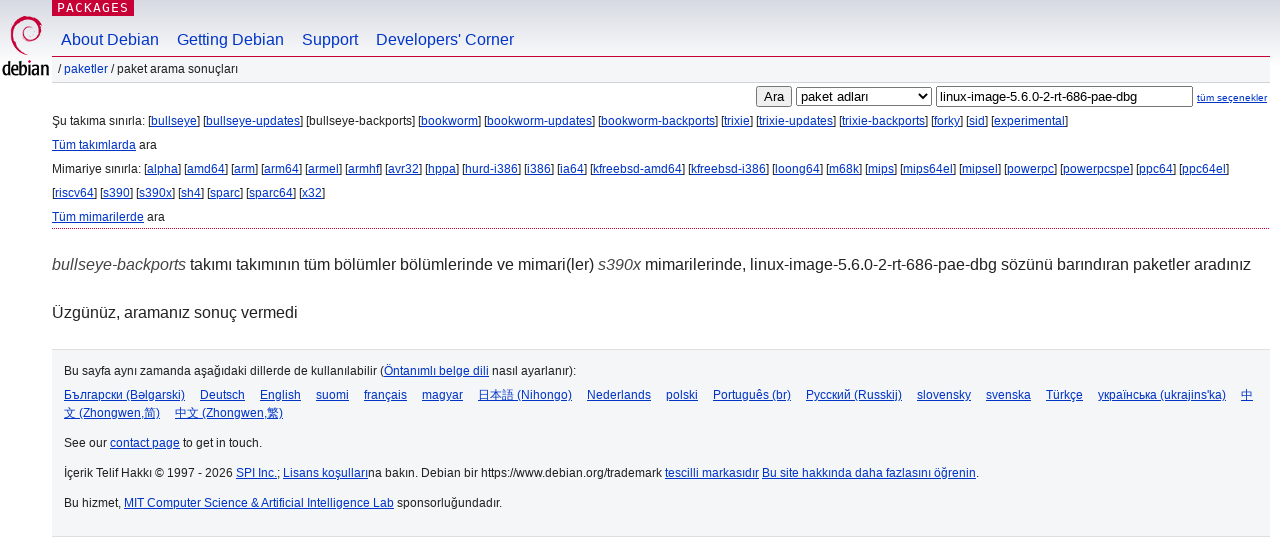

--- FILE ---
content_type: text/html; charset=UTF-8
request_url: https://packages.debian.org/search?lang=tr&suite=bullseye-backports&arch=s390x&keywords=linux-image-5.6.0-2-rt-686-pae-dbg
body_size: 2460
content:


<!DOCTYPE html PUBLIC "-//W3C//DTD HTML 4.01//EN" "http://www.w3.org/TR/html4/strict.dtd">
<html lang="tr">
<head>
<title>Debian -- Paket Arama Sonuçları -- linux-image-5.6.0-2-rt-686-pae-dbg</title>
<link rev="made" href="mailto:webmaster@debian.org">
<meta http-equiv="Content-Type" content="text/html; charset=UTF-8">
<meta name="Author" content="Debian Webmaster, webmaster@debian.org">
<meta name="Description" content="">
<meta name="Keywords" content="Debian,  ">


<link href="/debpkg.css" rel="stylesheet" type="text/css" media="all">

<script src="/packages.js" type="text/javascript"></script>
</head>
<body>
<div id="header">
   <div id="upperheader">

   <div id="logo">
  <!-- very Debian specific use of the logo stuff -->
<a href="https://www.debian.org/"><img src="/Pics/openlogo-50.png" alt="Debian" with="50" height="61"></a>
</div> <!-- end logo -->
<p class="hidecss"><a href="#inner">gezinmeyi atla</a></p>
<p class="section"><a href="/">Packages</a></p>
</div> <!-- end upperheader -->
<!-- navbar -->
<div id="navbar">
<ul>
   <li><a href="https://www.debian.org/intro/about">About Debian</a></li>
   <li><a href="https://www.debian.org/distrib/">Getting Debian</a></li>
   <li><a href="https://www.debian.org/support">Support</a></li>
   <li><a href="https://www.debian.org/devel/">Developers'&nbsp;Corner</a></li>
</ul>
</div> <!-- end navbar -->

<div id="pnavbar">
 &nbsp;&#x2F; <a href="/" title="Debian Paket Ana Sayfası">Paketler</a>

 &#x2F; Paket Arama Sonuçları 

</div> <!-- end navbar -->

</div> <!-- end header -->
<div id="content">


<form method="GET" action="/search">
<div id="hpacketsearch">


<input type="hidden" name="suite" value="bullseye-backports">
<input type="hidden" name="section" value="all">
<input type="hidden" name="arch" value="s390x">
<input type="hidden" name="lang" value="tr">
<input type="submit" value="Ara">
<select size="1" name="searchon">
<option value="names" selected="selected">
paket adları</option>
<option value="all" >açıklamalar</option>
<option value="sourcenames" >kaynak paket adları</option>
<option value="contents" >paket içerikleri</option>
</select>
<input type="text" size="30" name="keywords" value="linux-image-5.6.0-2-rt-686-pae-dbg" id="kw">
<span style="font-size: 60%"><a href="/">tüm seçenekler</a></span>
</div> <!-- end hpacketsearch -->
</form>


<div id="psearchsug">

	


<p>Şu takıma sınırla:

	
	[<a href="/search?lang=tr&amp;suite=bullseye&amp;arch=s390x&amp;keywords=linux-image-5.6.0-2-rt-686-pae-dbg">bullseye</a>]
	

	
	[<a href="/search?lang=tr&amp;suite=bullseye-updates&amp;arch=s390x&amp;keywords=linux-image-5.6.0-2-rt-686-pae-dbg">bullseye-updates</a>]
	

	
	[bullseye-backports]
	

	
	[<a href="/search?lang=tr&amp;suite=bookworm&amp;arch=s390x&amp;keywords=linux-image-5.6.0-2-rt-686-pae-dbg">bookworm</a>]
	

	
	[<a href="/search?lang=tr&amp;suite=bookworm-updates&amp;arch=s390x&amp;keywords=linux-image-5.6.0-2-rt-686-pae-dbg">bookworm-updates</a>]
	

	
	[<a href="/search?lang=tr&amp;suite=bookworm-backports&amp;arch=s390x&amp;keywords=linux-image-5.6.0-2-rt-686-pae-dbg">bookworm-backports</a>]
	

	
	[<a href="/search?lang=tr&amp;suite=trixie&amp;arch=s390x&amp;keywords=linux-image-5.6.0-2-rt-686-pae-dbg">trixie</a>]
	

	
	[<a href="/search?lang=tr&amp;suite=trixie-updates&amp;arch=s390x&amp;keywords=linux-image-5.6.0-2-rt-686-pae-dbg">trixie-updates</a>]
	

	
	[<a href="/search?lang=tr&amp;suite=trixie-backports&amp;arch=s390x&amp;keywords=linux-image-5.6.0-2-rt-686-pae-dbg">trixie-backports</a>]
	

	
	[<a href="/search?lang=tr&amp;suite=forky&amp;arch=s390x&amp;keywords=linux-image-5.6.0-2-rt-686-pae-dbg">forky</a>]
	

	
	[<a href="/search?lang=tr&amp;suite=sid&amp;arch=s390x&amp;keywords=linux-image-5.6.0-2-rt-686-pae-dbg">sid</a>]
	

	
	[<a href="/search?lang=tr&amp;suite=experimental&amp;arch=s390x&amp;keywords=linux-image-5.6.0-2-rt-686-pae-dbg">experimental</a>]
	


<p><a href="/search?lang=tr&amp;suite=all&amp;arch=s390x&amp;keywords=linux-image-5.6.0-2-rt-686-pae-dbg">Tüm takımlarda</a> ara


<p>Mimariye sınırla:

   
   [<a href="/search?lang=tr&amp;suite=bullseye-backports&amp;arch=alpha&amp;keywords=linux-image-5.6.0-2-rt-686-pae-dbg">alpha</a>]
   

   
   [<a href="/search?lang=tr&amp;suite=bullseye-backports&amp;arch=amd64&amp;keywords=linux-image-5.6.0-2-rt-686-pae-dbg">amd64</a>]
   

   
   [<a href="/search?lang=tr&amp;suite=bullseye-backports&amp;arch=arm&amp;keywords=linux-image-5.6.0-2-rt-686-pae-dbg">arm</a>]
   

   
   [<a href="/search?lang=tr&amp;suite=bullseye-backports&amp;arch=arm64&amp;keywords=linux-image-5.6.0-2-rt-686-pae-dbg">arm64</a>]
   

   
   [<a href="/search?lang=tr&amp;suite=bullseye-backports&amp;arch=armel&amp;keywords=linux-image-5.6.0-2-rt-686-pae-dbg">armel</a>]
   

   
   [<a href="/search?lang=tr&amp;suite=bullseye-backports&amp;arch=armhf&amp;keywords=linux-image-5.6.0-2-rt-686-pae-dbg">armhf</a>]
   

   
   [<a href="/search?lang=tr&amp;suite=bullseye-backports&amp;arch=avr32&amp;keywords=linux-image-5.6.0-2-rt-686-pae-dbg">avr32</a>]
   

   
   [<a href="/search?lang=tr&amp;suite=bullseye-backports&amp;arch=hppa&amp;keywords=linux-image-5.6.0-2-rt-686-pae-dbg">hppa</a>]
   

   
   [<a href="/search?lang=tr&amp;suite=bullseye-backports&amp;arch=hurd-i386&amp;keywords=linux-image-5.6.0-2-rt-686-pae-dbg">hurd-i386</a>]
   

   
   [<a href="/search?lang=tr&amp;suite=bullseye-backports&amp;arch=i386&amp;keywords=linux-image-5.6.0-2-rt-686-pae-dbg">i386</a>]
   

   
   [<a href="/search?lang=tr&amp;suite=bullseye-backports&amp;arch=ia64&amp;keywords=linux-image-5.6.0-2-rt-686-pae-dbg">ia64</a>]
   

   
   [<a href="/search?lang=tr&amp;suite=bullseye-backports&amp;arch=kfreebsd-amd64&amp;keywords=linux-image-5.6.0-2-rt-686-pae-dbg">kfreebsd-amd64</a>]
   

   
   [<a href="/search?lang=tr&amp;suite=bullseye-backports&amp;arch=kfreebsd-i386&amp;keywords=linux-image-5.6.0-2-rt-686-pae-dbg">kfreebsd-i386</a>]
   

   
   [<a href="/search?lang=tr&amp;suite=bullseye-backports&amp;arch=loong64&amp;keywords=linux-image-5.6.0-2-rt-686-pae-dbg">loong64</a>]
   

   
   [<a href="/search?lang=tr&amp;suite=bullseye-backports&amp;arch=m68k&amp;keywords=linux-image-5.6.0-2-rt-686-pae-dbg">m68k</a>]
   

   
   [<a href="/search?lang=tr&amp;suite=bullseye-backports&amp;arch=mips&amp;keywords=linux-image-5.6.0-2-rt-686-pae-dbg">mips</a>]
   

   
   [<a href="/search?lang=tr&amp;suite=bullseye-backports&amp;arch=mips64el&amp;keywords=linux-image-5.6.0-2-rt-686-pae-dbg">mips64el</a>]
   

   
   [<a href="/search?lang=tr&amp;suite=bullseye-backports&amp;arch=mipsel&amp;keywords=linux-image-5.6.0-2-rt-686-pae-dbg">mipsel</a>]
   

   
   [<a href="/search?lang=tr&amp;suite=bullseye-backports&amp;arch=powerpc&amp;keywords=linux-image-5.6.0-2-rt-686-pae-dbg">powerpc</a>]
   

   
   [<a href="/search?lang=tr&amp;suite=bullseye-backports&amp;arch=powerpcspe&amp;keywords=linux-image-5.6.0-2-rt-686-pae-dbg">powerpcspe</a>]
   

   
   [<a href="/search?lang=tr&amp;suite=bullseye-backports&amp;arch=ppc64&amp;keywords=linux-image-5.6.0-2-rt-686-pae-dbg">ppc64</a>]
   

   
   [<a href="/search?lang=tr&amp;suite=bullseye-backports&amp;arch=ppc64el&amp;keywords=linux-image-5.6.0-2-rt-686-pae-dbg">ppc64el</a>]
   

   
   [<a href="/search?lang=tr&amp;suite=bullseye-backports&amp;arch=riscv64&amp;keywords=linux-image-5.6.0-2-rt-686-pae-dbg">riscv64</a>]
   

   
   [<a href="/search?lang=tr&amp;suite=bullseye-backports&amp;arch=s390&amp;keywords=linux-image-5.6.0-2-rt-686-pae-dbg">s390</a>]
   

   
   [<a href="/search?lang=tr&amp;suite=bullseye-backports&amp;arch=s390x&amp;keywords=linux-image-5.6.0-2-rt-686-pae-dbg">s390x</a>]
   

   
   [<a href="/search?lang=tr&amp;suite=bullseye-backports&amp;arch=sh4&amp;keywords=linux-image-5.6.0-2-rt-686-pae-dbg">sh4</a>]
   

   
   [<a href="/search?lang=tr&amp;suite=bullseye-backports&amp;arch=sparc&amp;keywords=linux-image-5.6.0-2-rt-686-pae-dbg">sparc</a>]
   

   
   [<a href="/search?lang=tr&amp;suite=bullseye-backports&amp;arch=sparc64&amp;keywords=linux-image-5.6.0-2-rt-686-pae-dbg">sparc64</a>]
   

   
   [<a href="/search?lang=tr&amp;suite=bullseye-backports&amp;arch=x32&amp;keywords=linux-image-5.6.0-2-rt-686-pae-dbg">x32</a>]
   


<p><a href="/search?lang=tr&amp;suite=bullseye-backports&amp;arch=any&amp;keywords=linux-image-5.6.0-2-rt-686-pae-dbg">Tüm mimarilerde</a> ara


</div>


<!-- messages.tmpl -->
<div id="psearchres">


<p><em>bullseye-backports</em> takımı takımının tüm bölümler bölümlerinde ve  mimari(ler) <em>s390x</em> mimarilerinde, linux-image-5.6.0-2-rt-686-pae-dbg sözünü barındıran paketler aradınız






<p id="psearchnoresult">Üzgünüz, aramanız sonuç vermedi</p>






</div>
</div> <!-- end inner -->

<div id="footer">


<hr class="hidecss">
<!--UdmComment-->
<div id="pageLang">
<div id="langSelector">
<p>Bu sayfa aynı zamanda aşağıdaki dillerde de kullanılabilir (<a href="https://www.debian.org/intro/cn">Öntanımlı belge dili</a> nasıl ayarlanır):</p>
<div id="langContainer">

<a href="/search?lang=bg&amp;suite=bullseye-backports&amp;arch=s390x&amp;keywords=linux-image-5.6.0-2-rt-686-pae-dbg" title="Bulgarca" hreflang="bg" lang="bg" rel="alternate">&#1041;&#1098;&#1083;&#1075;&#1072;&#1088;&#1089;&#1082;&#1080; (B&#601;lgarski)</a>

<a href="/search?lang=de&amp;suite=bullseye-backports&amp;arch=s390x&amp;keywords=linux-image-5.6.0-2-rt-686-pae-dbg" title="Almanca" hreflang="de" lang="de" rel="alternate">Deutsch</a>

<a href="/search?lang=en&amp;suite=bullseye-backports&amp;arch=s390x&amp;keywords=linux-image-5.6.0-2-rt-686-pae-dbg" title="İngilizce" hreflang="en" lang="en" rel="alternate">English</a>

<a href="/search?lang=fi&amp;suite=bullseye-backports&amp;arch=s390x&amp;keywords=linux-image-5.6.0-2-rt-686-pae-dbg" title="Fince" hreflang="fi" lang="fi" rel="alternate">suomi</a>

<a href="/search?lang=fr&amp;suite=bullseye-backports&amp;arch=s390x&amp;keywords=linux-image-5.6.0-2-rt-686-pae-dbg" title="Fransızca" hreflang="fr" lang="fr" rel="alternate">fran&ccedil;ais</a>

<a href="/search?lang=hu&amp;suite=bullseye-backports&amp;arch=s390x&amp;keywords=linux-image-5.6.0-2-rt-686-pae-dbg" title="Macarca" hreflang="hu" lang="hu" rel="alternate">magyar</a>

<a href="/search?lang=ja&amp;suite=bullseye-backports&amp;arch=s390x&amp;keywords=linux-image-5.6.0-2-rt-686-pae-dbg" title="Japonca" hreflang="ja" lang="ja" rel="alternate">&#26085;&#26412;&#35486; (Nihongo)</a>

<a href="/search?lang=nl&amp;suite=bullseye-backports&amp;arch=s390x&amp;keywords=linux-image-5.6.0-2-rt-686-pae-dbg" title="Flamanca" hreflang="nl" lang="nl" rel="alternate">Nederlands</a>

<a href="/search?lang=pl&amp;suite=bullseye-backports&amp;arch=s390x&amp;keywords=linux-image-5.6.0-2-rt-686-pae-dbg" title="Lehçe" hreflang="pl" lang="pl" rel="alternate">polski</a>

<a href="/search?lang=pt-br&amp;suite=bullseye-backports&amp;arch=s390x&amp;keywords=linux-image-5.6.0-2-rt-686-pae-dbg" title="Portekizce (Brezilya)" hreflang="pt-br" lang="pt-br" rel="alternate">Portugu&ecirc;s (br)</a>

<a href="/search?lang=ru&amp;suite=bullseye-backports&amp;arch=s390x&amp;keywords=linux-image-5.6.0-2-rt-686-pae-dbg" title="Rusça" hreflang="ru" lang="ru" rel="alternate">&#1056;&#1091;&#1089;&#1089;&#1082;&#1080;&#1081; (Russkij)</a>

<a href="/search?lang=sk&amp;suite=bullseye-backports&amp;arch=s390x&amp;keywords=linux-image-5.6.0-2-rt-686-pae-dbg" title="Slovakça" hreflang="sk" lang="sk" rel="alternate">slovensky</a>

<a href="/search?lang=sv&amp;suite=bullseye-backports&amp;arch=s390x&amp;keywords=linux-image-5.6.0-2-rt-686-pae-dbg" title="İsveççe" hreflang="sv" lang="sv" rel="alternate">svenska</a>

<a href="/search?lang=tr&amp;suite=bullseye-backports&amp;arch=s390x&amp;keywords=linux-image-5.6.0-2-rt-686-pae-dbg" title="Türkçe" hreflang="tr" lang="tr" rel="alternate">T&uuml;rk&ccedil;e</a>

<a href="/search?lang=uk&amp;suite=bullseye-backports&amp;arch=s390x&amp;keywords=linux-image-5.6.0-2-rt-686-pae-dbg" title="Ukrayna Dili" hreflang="uk" lang="uk" rel="alternate">&#1091;&#1082;&#1088;&#1072;&#1111;&#1085;&#1089;&#1100;&#1082;&#1072; (ukrajins'ka)</a>

<a href="/search?lang=zh-cn&amp;suite=bullseye-backports&amp;arch=s390x&amp;keywords=linux-image-5.6.0-2-rt-686-pae-dbg" title="Çince (Çin)" hreflang="zh-cn" lang="zh-cn" rel="alternate">&#20013;&#25991; (Zhongwen,&#31616;)</a>

<a href="/search?lang=zh-tw&amp;suite=bullseye-backports&amp;arch=s390x&amp;keywords=linux-image-5.6.0-2-rt-686-pae-dbg" title="Çince (Tayvan)" hreflang="zh-tw" lang="zh-tw" rel="alternate">&#20013;&#25991; (Zhongwen,&#32321;)</a>

</div>
</div>
</div>
<!--/UdmComment-->


<hr class="hidecss">
<div id="fineprint" class="bordertop">
<div id="impressum">

<p>See our <a href="https://www.debian.org/contact">contact page</a> to get in touch.</p>


<p>
İçerik Telif Hakkı &copy; 1997 - 2026 <a href="https://www.spi-inc.org/">SPI Inc.</a>; <a href="https://www.debian.org/license">Lisans koşulları</a>na bakın. Debian bir https://www.debian.org/trademark <a href="SPI Inc.">tescilli markasıdır</a>
 <a href="/about/">Bu site hakkında daha fazlasını öğrenin</a>.</p>

</div> <!-- end impressum -->

<div id="sponsorfooter"><p>
Bu hizmet, <a href="http://www.csail.mit.edu/">MIT Computer Science & Artificial Intelligence Lab</a> sponsorluğundadır.</p></div>

</div> <!-- end fineprint -->
</div> <!-- end footer -->
</body>
</html>
